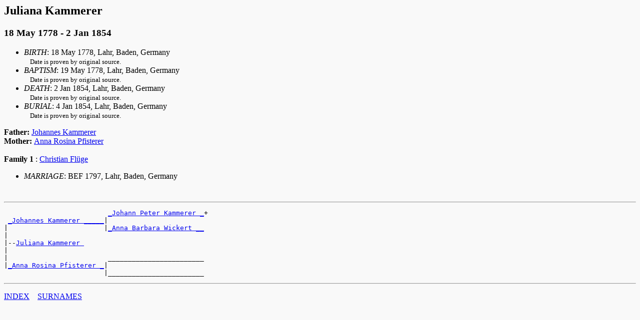

--- FILE ---
content_type: text/html
request_url: http://www.vieser.de/geneal/e/pages/d0007/I7375.html
body_size: 774
content:
<!DOCTYPE HTML PUBLIC "-//W3C//DTD HTML 3.2//EN">
<HTML>
<HEAD>
<TITLE>Family Pages Lahr: Juliana  Kammerer (18 May 1778 -  2 Jan 1854)
</TITLE>
<META NAME="Description" content="Juliana  Kammerer (18 May 1778 -  2 Jan 1854)">
<META NAME="Keywords" content="Juliana  Kammerer , GED2HTML, genealogy">
<META NAME="Generator" content="GED2HTML v3.5e-HP-UX (Oct 23 1998)">
<META NAME="Date" content="Tue Mar 20 12:47:16 2018 MET">
<META charset="iso-8859-1">
</HEAD>
<BODY BGCOLOR="#f9f9f9">
<H2><A NAME="I7375"></A>Juliana  Kammerer </H2>
<H3>18 May 1778 -  2 Jan 1854</H3>
<UL>
<LI><EM>BIRTH</EM>: 18 May 1778, Lahr, Baden, Germany
<BR> <FONT SIZE="-1">
&nbsp; &nbsp; Date is proven by original source.
<FONT SIZE="+0">
<LI><EM>BAPTISM</EM>: 19 May 1778, Lahr, Baden, Germany
<BR> <FONT SIZE="-1">
&nbsp; &nbsp; Date is proven by original source.
<FONT SIZE="+0">
<LI><EM>DEATH</EM>:  2 Jan 1854, Lahr, Baden, Germany
<BR> <FONT SIZE="-1">
&nbsp; &nbsp; Date is proven by original source.
<FONT SIZE="+0">
<LI><EM>BURIAL</EM>:  4 Jan 1854, Lahr, Baden, Germany
<BR> <FONT SIZE="-1">
&nbsp; &nbsp; Date is proven by original source.
<FONT SIZE="+0">
</UL>
<B>Father: </B> <A HREF="../d0008/I3199.html">Johannes  Kammerer </A><BR>
<B>Mother: </B> <A HREF="../d0006/I3200.html">Anna Rosina  Pfisterer </A><BR>
<BR>
<B>Family 1</B>
: <A HREF="../d0000/I9322.html">Christian  Flüge </A>
<UL>
<LI><EM>MARRIAGE</EM>: BEF 1797, Lahr, Baden, Germany
</UL>
<BR>
<HR>
<PRE>
                          <A HREF="../d0006/I3455.html">_Johann Peter Kammerer _</A>+
 <A HREF="../d0008/I3199.html">_Johannes Kammerer _____</A>|
|                        |<A HREF="../d0010/I5112.html">_Anna Barbara Wickert __</A>
|
|--<A HREF="../d0007/I7375.html">Juliana Kammerer </A>
|
|                         ________________________
|<A HREF="../d0006/I3200.html">_Anna Rosina Pfisterer _</A>|
                         |________________________
</PRE>
<HR>
<P><A HREF="../persons.html">INDEX</A>&nbsp;&nbsp;&nbsp;
<A HREF="../surnames.html">
SURNAMES</A></P>
<P></P>
</BODY>
</HTML>
